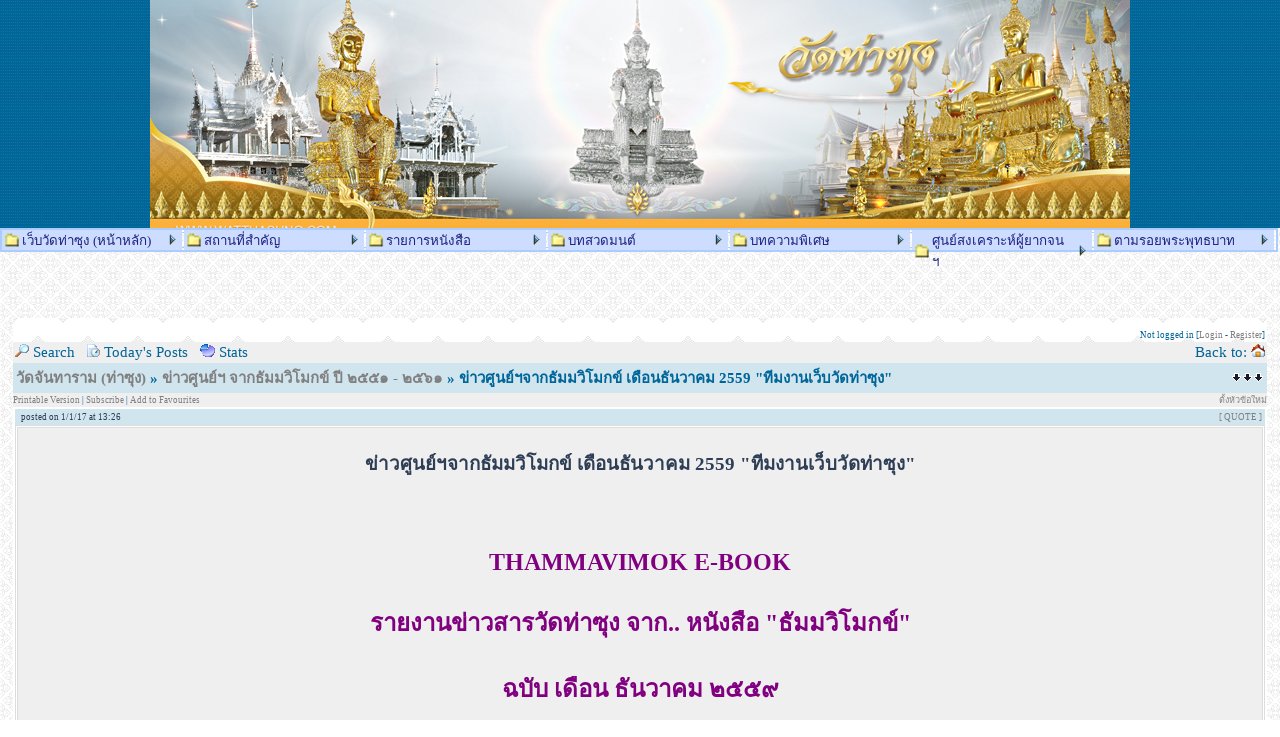

--- FILE ---
content_type: text/html
request_url: http://www.watthasung.com/wat/viewthread.php?tid=2302
body_size: 5175
content:
<!-- Powered by XMB  -->
<!-- Build: [HIDDEN] -->
<!-- Aventure Media & The XMB Group -->
<!-- www.aventure-media.co.uk  :  www.xmbforum.com -->
<!DOCTYPE html PUBLIC "-//W3C//DTD XHTML 1.0 Transitional//EN"
"http://www.w3.org/TR/xhtml1/DTD/xhtml1-transitional.dtd">
<html>
 <head>
<meta http-equiv="Content-Type" content="text/html; charset=TIS-620" />
<title>วัดจันทาราม (ท่าซุง) - ข่าวศูนย์ฯจากธัมมวิโมกข์ เดือนธันวาคม 2559 "ทีมงานเว็บวัดท่าซุง" </title>
<style type="text/css">
/*<![CDATA[*/
body {
    scrollbar-arrow-color: #CCCCCC;
    scrollbar-base-color: #FFFFFF;
    text-align: left;
    background-image: url('./images/corporate/bg_wat.png');
}

a {
    color: #808080; 
    text-decoration: none;

}

a:hover, .category a:hover {
     FONT-FAMILY: Ms Sans Serif;
    text-decoration: underline;
    background:#C7E2FE

a:hover b { 

FONT-FAMILY: Ms Sans Serif;
text-decoration:none;
background:#C7E2FE;

}


}

.category a {
    color: #006699;
    text-decoration: none;
}

form {
    margin: 0px;
}

hr {
    color:  #ffffff;
    border: 0px;
    width:100%;
    height: 2px;
}

#tickertoggle {
    color: #006699;
}

/* for bbcode code table */
table.code {
    border: 1px solid #EFEFEF;
    margin: 15px auto 10px auto;
    width: 80%;
}

td.code {
    background-color: #EFEFEF;
    border-bottom: 1px solid #EFEFEF;
    color: #006699;
    font-family: Ms Sans Serif;
    font-size: 15px;
    font-weight: bold;
    height: 20px;
    padding-left: 5px;
}

td.codemessage {
    background-color: #FFFFFF;
    color: #2E3E55;
    font-family: Ms Sans Serif;
    font-size: 15px;
    padding: 10px 5px 10px 5px;
    white-space: pre;
}

/* for quote table */
table.quote {
    border: 1px solid #EFEFEF;
    margin: 15px 5% 10px 5%;
    width: 80%;
}

td.quote {
    background-color: #EFEFEF;
    border-bottom: 1px solid #EFEFEF;
    color: #006699;
    font-family: Ms Sans Serif;
    font-size: 15px;
    font-weight: bold;
    height: 20px;
    padding-left: 5px;
}

td.quotemessage {
    background-color: #FFFFFF;
    color: #2E3E55;
    font-family: Ms Sans Serif;
    font-size: 15px;
    padding: 10px 0 20px 5px;
}

textarea, select, object {
    background-color: #f8f8f8;
    border: 1px solid #EFEFEF;
    color: #2E3E55;
    font-family: Ms Sans Serif;
    font-size: 16px;
    font-weight: normal;
    table-layout: fixed;
}

.category {
    background-image: url(./images/corporate/bg_cn.png);
    font-family: Ms Sans Serif;
    font-size: 15px;
    table-layout: fixed;
    text-align: left;
}

.ctrtablerow {
    color: #2E3E55;
    font-family: Ms Sans Serif;
    font-size: 15px;
    table-layout: fixed;
    text-align: center;
}

.header {
    background-color: #EFEFEF;
    color: #006699;
    font-family: Ms Sans Serif;
    font-size: 15px;
    font-weight: bold;
    table-layout: fixed;
}

.header2 {
    background-color: #FFFFFF;
    font-family: Ms Sans Serif;
    font-size: 15px;
    font-weight: bold;
    table-layout: fixed;
}

.mediumtxt {
    color: #2E3E55;
    font-family: Ms Sans Serif;
    font-size: 15px;
    font-weight: normal;
    table-layout: fixed;
}

.mediumtxt3 {
    color: #2E3E55;
    font-family: Ms Sans Serif;
    font-size: 16px;
    font-weight: normal;
    table-layout: fixed;
}

.mediumtxt2 {
    color: #2E3E55;
    font-family: Ms Sans Serif;
    font-size: 15px;
    font-weight: normal;
    table-layout: fixed;
}

mediumtxt4 {
    color: #2E3E55;
    font-family: Ms Sans Serif;
    font-size: 16px;
    font-weight: normal;
    table-layout: fixed;
}

.multi {
    font-family: Ms Sans Serif;
    font-size: 16px;
    color: #006699;
    table-layout: fixed;
}

.nav {
    background-color: #D1E5EF;
    font-family: Ms Sans Serif;
    font-size: 15px;
    font-weight: bold;
    table-layout: fixed;
}

.navtd {
    background-color: #EFEFEF;
    color: #006699;
    font-family: Ms Sans Serif;
    font-size: 15px;
    table-layout: fixed;
    text-decoration: none;

}

.navtd2 {
    background-color: #EFEFEF;
    color: #006699;
    font-family: Ms Sans Serif;
    font-size: 15px;
    table-layout: fixed;
    text-decoration: none;
}

.post {
    background-color: #FFFFFF;
    font-family: Ms Sans Serif;
    font-size: 12px;
    font-weight: normal;
}

.rghttablerow {
    color: #2E3E55;
    font-family: Ms Sans Serif;
    font-size: 10px;
    table-layout: fixed;
    text-align: right;
}

.sig {
     border-top: 1px dashed #EFEFEF;
     padding: 13px 0 0 3px;
     font-family: Ms Sans Serif;
     font-size: 10px;
}

.smalltxt {
    font-family: Ms Sans Serif;
    font-size: 9px;
    table-layout: fixed;
}

.subject {
    font-family: Ms Sans Serif;
    font-size: 16px;
    font-weight: bold;
}

.submit {
    text-align: center;
}

.tablerow {
    background-color: #FFFFFF;
    color: #2E3E55;
    font-family: Ms Sans Serif;
    font-size: 10px;
    table-layout: fixed;
}
/*]]>*/
</style>
<style type="text/css">
@import url('./images/corporate/theme.css');
</style>


<script language="JavaScript" type="text/javascript" src="./include/header.js"></script>
</head>
 
<body background=/graphics/background/bg_wat.png text="#006699" leftmargin="0" topmargin="0" marginwidth="0" marginheight="0">
 
 <table width="100%" align=center  border="0" cellspacing="0" cellpadding="0">
  <tr>
<td>
<table width="100%" align= border="0" cellspacing="0" cellpadding="0">
  <tr>
 
<td valign=top> 
<iframe marginheight="0" marginwidth="0" src="/wat/bannerslide.html" scrolling="no" width="100%" frameborder="0" height="228"></iframe>
<iframe marginheight="0" marginwidth="0" src="/menu_top.html" scrolling="no" width="100%" height="60%" frameborder="0"></iframe>
</tr></table>
 

<script language="JavaScript" type="text/javascript">
var bbcode_helpmode		= "Help Mode\nClick on any of the formatting buttons for a description and instructions.";
var bbcode_advmode		= "Advanced Mode\nThe BB Code will be inserted without options as soon as you hit the button.";
var bbcode_normode		= "Normal Mode\nPopups will bring you step by step through the process of inserting BB Code.";

var bbcode_help_email		= "E-mail Tag\nTurns an e-mail address into a mailto hyperlink.\nUsage: [email]someone@anywhere.com[/email]\nUsage: [email=someone@anywhere.com]link text[/email]";
var bbcode_prompt_email_email		= "What e-mail address should be linked to?";
var bbcode_prompt_email_error	= "You entered an invalid email address, please try again.";

var bbcode_help_size		= "Size Tag\nSets the text size.\n\nUsage: The size given will be a relative size, relative to the default board size.\n Eg. default text size is 12pt, setting[size=-3]This is size -3pt text[/size]\n will provide a text of size 9pt (because 12pt-3pt = 9pt)";
var bbcode_prompt_size		= "Please enter the text to be size ";

var bbcode_help_font		= "Font Tag\nSets the font face for the enclosed text.\nUsage: [font=Arial]The font of this text is Arial[/font]";
var bbcode_prompt_font		= "Please enter the text to be in ";

var bbcode_help_bold		= "Bold Tag\nMakes the enclosed text bold.\nUsage: [b]This is some bold text[/b]";
var bbcode_prompt_bold		= "Please enter the text that should be bolded.";

var bbcode_help_italic		= "Italicise Tag\nMakes the enclosed text italicized.\nUsage: [i]This is some italicized text[/i]";
var bbcode_prompt_italic	= "Please enter the text that should be italicized.";

var bbcode_help_quote		= "Quote tag\nQuotes the enclosed text to reference something specific that someone has posted.\nUsage: [quote]This is a quote[/quote]";
var bbcode_prompt_quote		= "Please enter the text you want quoted.";

var bbcode_help_color		= "Color Tag\nSets the text color. Any named color can be used.\nUsage: [color=red]This is some \"red\" text[/color]";
var bbcode_prompt_color		= "Please enter the text that should be colored ";

var bbcode_help_center		= "Centered tag\nCenters the enclosed text.\nUsage: [align=center]This text is centered[/align]";
var bbcode_prompt_center	= "Please enter the text that should be centered.";

var bbcode_help_link		= "Hyperlink Tag\nTurns an URL into a hyperlink.\nUsage: [url]http://www.anywhere.com[/url]\nUsage: [url=http://www.anywhere.com]link text[/url]";
var bbcode_prompt_link_url	= "Please enter the URL for the hyperlink.";
var bbcode_prompt_link_url_error= "This does not appear to be a well-formed URL. Please enter a valid url.";
var bbcode_prompt_link_desc	= "What name should be shown?\nIf this Field is left empty, the URL will be shown";

var bbcode_help_image		= "Image Tag\nInserts an image into the post.\nUsage: [img]http:\www.anywhere.comimage.gif[/img]";
var bbcode_prompt_image		= "Please enter the URL to the image you wish to insert.";

var bbcode_help_code		= "Code Tag\nBlockquotes the text you reference and preserves the formatting.\nuseful for posting code.\nUsage: [code]This is formatted text[/code]";
var bbcode_prompt_code		= "Please enter the text you wanted block quoted.";

var bbcode_help_list		= "List Tag\nBuilds a bulleted, numbered, or alphabetical list.\nUsage: [list]\n[*]item1\n[*]item2\n[*]item3\n[/list]";
var bbcode_prompt_list_item	= "Your selected text has been parsed, would you like to include this phrase in the list?\nYou can also enter a new item which will be placed after the previous element, and before the next (from your selection)\n\n";
var bbcode_prompt_list_start	= "Please select your list type\n ('A' for alphabetic, '1' for numeric) You can leave this field blank";
var bbcode_prompt_list_error	= "ERROR!\nThe only possible values for type of list are: blank, 'A' and '1'.";
var bbcode_prompt_list_end	= "List Item:\nLeave this blank to End the List";

var bbcode_help_underline	= "Underline Tag\nUnderlines the enclosed text.\nUsage: [u]This text is underlined[/u]";
var bbcode_prompt_underline	= "Please enter the text that should be underlined.";

var messageElement;
</script>
<script language="JavaScript" type="text/javascript" src="./include/bbcodefns-opera.js"></script>
<script language="JavaScript" type="text/javascript">window.onload = loadEls;</script>



<a name="top"></a>
 
<table cellspacing="0" cellpadding="0" border="0" width="98%" align="center">
<tr>
<td bgcolor="#EFEFEF"><table border="0" cellspacing="0" cellpadding="2" width="100%">
<tr>
<td width="74%" style="background-image: url(./images/corporate/bg_cn.png)"><table border="0" width="100%" cellpadding="0" cellspacing="0">
<tr>
<td valign="top" rowspan="2"></td>
<td align="right" valign="top"><font class="smalltxt"><br />
</font></td>
</tr>
 
<tr>
<td align="right" valign="bottom"><font class="smalltxt">Not logged in [<a href="misc.php?action=login">Login</a> - <a href="member.php?action=coppa">Register</a>]</font></td>
</tr>
</table></td>
</tr>
 
<tr>
<td class="navtd">
<table width="100%" cellpadding="0" cellspacing="0">
<tr>
<td class="navtd"><font class="navtd"><img src="./images/corporate/search.gif" alt="Search the forums" border="0" /> <a href="misc.php?action=search"><font class="navtd">Search</font></a> &nbsp; <img src="./images/corporate/todays_posts.gif" alt="Today's Posts" border="0" /> <a href="today.php"><font class="navtd">Today's Posts</font></a> &nbsp; <img src="./images/corporate/stats.gif" alt="Forum Stats" border="0" /> <a href="stats.php"><font class="navtd">Stats</font></a>   </font></td>
<td align="right"><a href="http://www.watthasung.com"><font class="navtd">Back to: <img src="./images/corporate/home.gif" border="0" alt="วัดจันทาราม (ท่าซุง)" /></font></a></td>
</tr>
</table></td>
</tr>
</table></td>
</tr>
</table>

<table cellspacing="0" cellpadding="0" border="0" width="98%" align="center">
<tr>
<td>
 
<table width="100%" cellspacing="0" cellpadding="3" align="center">
<tr>
<td class="nav"> <a href="index.php">วัดจันทาราม (ท่าซุง)</a>  &raquo; <a href="forumdisplay.php?fid=26"> ข่าวศูนย์ฯ จากธัมมวิโมกข์ ปี ๒๕๕๑ - ๒๕๖๑</a> &raquo; ข่าวศูนย์ฯจากธัมมวิโมกข์ เดือนธันวาคม 2559 "ทีมงานเว็บวัดท่าซุง"</td>
<td align="right" bgcolor=#D1E5EF><a href="#bottom"><img src="./images/corporate/arrow_dw.gif" border="0" alt="Go To Bottom" /></a></td>
</tr>
</table>
</td>
</tr>
</table>
<table width="98%" cellspacing="0" cellpadding="0" align="center">
<tr>
<td class="smalltxt" bgcolor="#EFEFEF"><a href="viewthread.php?fid=26&amp;tid=2302&amp;action=printable"> Printable Version </a> | <a href="memcp.php?action=subscriptions&amp;subadd=2302">Subscribe</a> | <a href="memcp.php?action=favorites&amp;favadd=2302">Add to Favourites</a></td>
<td class="smalltxt" align="right" valign="bottom" bgcolor="#EFEFEF">  

<a href="post.php?action=newthread&amp;fid=26">ตั้งหัวข้อใหม่</a> <!-- | 
<a href="post.php?action=newthread&amp;fid=26&amp;poll=yes">ตั้งโพล</a> | 
<a href="post.php?action=reply&amp;fid=26&amp;tid=2302">ตอบคำถาม</a>-->

</td>
</tr>
</table>
<table cellspacing="0" cellpadding="0" border="0" width="98%" align="center">
<tr>
<td bgcolor="#EFEFEF">
<table border="0" cellspacing="0px" cellpadding="2" width="100%">


</tr>

<tr bgcolor="#FFFFFF">
<td class="tablerow" valign="top">
<table bgcolor=#D1E5EF border="0" cellspacing="0" cellpadding="3" width="100%">
<tr>
<td class="smalltxt" valign="top"><img src="./images/corporate/default_icon.gif" alt="[*]" />   posted on 1/1/17 at 13:26</td>
<td class="smalltxt" align="right" valign="top"><a href="post.php?action=reply&amp;fid=26&amp;tid=2302&amp;repquote=8311"> [ QUOTE ] </a>

</td>
</tr>
</table>

<table border="1" bordercolor="#DEDDDD" cellspacing="1" align="center" cellpadding="2" width="100%">
<tr>
<td bgcolor=#EFEFEF>

<font class="subject">
<center> <h3><strong>ข่าวศูนย์ฯจากธัมมวิโมกข์ เดือนธันวาคม 2559 "ทีมงานเว็บวัดท่าซุง"<br /><br /></strong></h3>  </center>
</font>
<br />

<font size=3><center><h2><font color="purple"> THAMMAVIMOK E-BOOK<br />
<br />
รายงานข่าวสารวัดท่าซุง จาก.. หนังสือ "ธัมมวิโมกข์" <br />
<br />
ฉบับ เดือน ธันวาคม  ๒๕๕๙ </h2></font> </center><br />
<center><a href="http://www.thasungmedia.com/wat/puy/ebook/dummavimok/dummavimok2559429"> <img
src="http://thasungmedia.com/wat/puy/ebook/dummavimok/2559429.jpg " border="0"> </center><br />
<br />
<center><h2> คลิกที่นี่  <br />
"ฉบับเดือน ธันวาคม  ๒๕๕๙" </h2></a><br />
 <img src=http://www.thasungmedia.com/wat/puy/ebook/img/mobile.png><br />
<br />
<font color="red"> อุปกรณ์เหล่านี้สามารถเปิดอ่านได้เลย โดยไม่ต้องโหลดโปรแกรมเพิ่มเติมอีก <br />
* (สำหรับผู้ใช้ iPhone iPad  และ Samsung สามารถดูผ่านเว็บไซด์ได้เลย)</font> </center><br />
<br />
<br />
&#9668;ll <a href="#top">  กลับสู่สารบัญ</a>
</font>

</font><br /><br />
</td></tr></table>


<table bgcolor=#CCCCCC border="0" cellspacing="0" cellpadding="3" width="100%">
<tr>
<td class="smalltxt">
<a href="member.php?action=viewpro&amp;member=webmaster">  [ PROFILE ]  </a>

<a href="misc.php?action=search&amp;srchuname=webmaster&amp;searchsubmit=a&amp;srchfid=all&amp;srchfrom=0">  [ FIND ] </a>

<a href="#" onclick="Popup('u2u.php?action=send&amp;username=webmaster', 'Window', 750, 500);">   [ U2U ]  </a>


</td>
<td align="right"></td>
</tr>
</table>

</td>
</tr>



</table>
</td>
</tr>
</table>
<table width="98%" cellspacing="0" cellpadding="0" align="center">
<tr>
<td class="smalltxt" align="right" style="padding-top: 3px">

<a href="post.php?action=newthread&amp;fid=26">ตั้งหัวข้อใหม่</a> <!-- | 
<a href="post.php?action=newthread&amp;fid=26&amp;poll=yes">ตั้งโพล</a> |  
<a href="post.php?action=reply&amp;fid=26&amp;tid=2302">ตอบคำถาม</a> -->

</td>
</tr>
<tr>
<td colspan="2"></td>
</tr>
</table>
<br />


<table cellspacing="0px" cellpadding="0" border="0" width="98%" align="center" bgcolor="#EFEFEF">
<tr>
<td><table width="100%" cellspacing="0" cellpadding="0">
<tr>
<td class="nav"  style="padding-bottom: 1px" bgcolor="#FFFFFF">&nbsp;<a href="index.php">วัดจันทาราม (ท่าซุง)</a>&nbsp; &raquo; <a href="forumdisplay.php?fid=26"> ข่าวศูนย์ฯ จากธัมมวิโมกข์ ปี ๒๕๕๑ - ๒๕๖๑</a> &raquo; ข่าวศูนย์ฯจากธัมมวิโมกข์ เดือนธันวาคม 2559 "ทีมงานเว็บวัดท่าซุง"</td>
<td align="right" bgcolor="#D1E5EF" width="2%"><a href="#top"><img src="./images/corporate/arrow_up.gif" style="margin-right: 3px" border="0" alt="Go To Top" /></a></td>
</tr>
</table>

</td>
</tr>
</table>
<br>
</td>
</tr></table>

<div align="center">
  <center>
<table border="0" width="100%" bgcolor="#E58D35" cellspacing="0" cellpadding="0">
<td width="100%" height="10" valign=top background="/graphics/images/footer_stripe.png">
 <tr>
    <td width="100%">
      <div class="footer" align="right">
        <font color="#ffffff" size="2">
<div align="center">
 ทางคณะผู้จัดทำขอสงวนลิขสิทธิ์ ตามพระราชบัญญัติการพิมพ์ พ.ศ.๒๕๓๗ และพระราชบัญญัติคอมพิวเตอร์ พ.ศ.๒๕๕๐ <br>ขอความกรุณาอย่าคัดลอกข้อความ, รูปภาพ, เสียง, วีดีโอ ออกไปเผยแพร่ หรือนำไปโพสต์ในที่ต่างๆ <!--<br> ถ้าหากจะมีข้อแนะนำหรือติชม ท่านสามารถติดต่อสอบถามได้ที่ <a href=/wat/viewthread.php?tid=722 target=722>"ทีมงานเว็บวัดท่าซุง"</a><br>
วัดจันทาราม (ท่าซุง) ต.น้ำซึม อ.เมือง จ.อุทัยธานี 61000 <br>	
      เริ่มเปิดเว็บไซด์ เมื่อ เวลา 09.00 น. วันอังคารที่ 1 กรกฎาคม พ.ศ. 2551&nbsp;--><br>
Copyright &copy; 2008 Watthasung.com | All rights reserved. <font color="#FCC881">Design and Powered by Tamroi Media Center (TMC)&nbsp;</font> <br>	 
</div>
       </div>
    </td>
    </tr>
</table>
  </center>
</div>

</td>

  
</tr></table>

</body>
</html>



--- FILE ---
content_type: application/javascript
request_url: http://www.watthasung.com/wat/include/bbcodefns-opera.js
body_size: 1508
content:
// temporary, while we work on it
var bbcode_prompt_link1 = bbcode_prompt_link_desc;
var bbcode_prompt_link2 = bbcode_prompt_list_item;

var defmode = 'normal'; // default mode: either normal, advanced, or help

if(defmode == 'advanced') {
	helpmode		= false;
	normalmode	= false;
	advmode		= true;
} else if(defmode == 'help') {
	helpmode		= true;
	normalmode	= false;
	advmode		= false;
} else {
	helpmode		= false;
	normalmode	= true;
	advmode		= false;
}

function chmode(switchMode) {
	if(switchMode == 1) {
		advmode		= false;
		normalmode	= false;
		helpmode		= true;
		alert(bbcode_helpmode);

	} else if(switchMode == 0) {
		helpmode		= false;
		normalmode	= false;
		advmode		= true;
		alert(bbcode_advmode);

	} else if(switchMode == 2) {
		helpmode		= false;
		advmode		= false;
		normalmode	= true;
		alert(bbcode_normode);
	}
}
function AddText(bbFirst, bbLast, text, el) {
    if (el.createTextRange && el.caretPos) {
        var caretPos = el.caretPos
        el.caretPos.text = el.caretPos.text.charAt(el.caretPos.text.length - 1) == ' ' ? text + ' ' : text;
    } else {
        el.value  += text;
    }
    el.focus();
}

function email() {
    if (helpmode) {
        alert(bbcode_help_email);
    }else if (advmode) {
        AddText('', '', "[email] [/email]", messageElement);
    }else {
        txt2=prompt(bbcode_prompt_email_email,"");
        if (txt2!=null) {
            txt=prompt(bbcode_prompt_email_error,"user@example.com");
            if (txt2=="") {
                AddText('', '', "[email]"+txt+"[/email]", messageElement);
            }else {
                AddText('', '', "[email="+txt+"]"+txt2+"[/email]", messageElement);
            }
        }
    }
}

function chsize(size) {
    if (helpmode) {
        alert(bbcode_help_size);
    }else if (advmode) {
        AddText('', '', "[size="+size+"] [/size]", messageElement);
    }else {
        txt=prompt(bbcode_prompt_size+size,"Text");
        if (txt!=null) {
            AddText('', '', "[size="+size+"]"+txt+"[/size]", messageElement);
        }
    }
}

function chfont(font) {
    if (helpmode) {
        alert(bbcode_help_font);
    }else if (advmode) {
        AddText('', '', "[font="+font+"] [/font]", messageElement);
    }else {
        txt=prompt(bbcode_prompt_font,"Text");
        if (txt!=null) {
            AddText('', '', "[font="+font+"]"+txt+"[/font]", messageElement);
        }
    }
}

function bold() {
    if (helpmode) {
        alert(bbcode_help_bold);
    }else if (advmode) {
        AddText('', '', "[b] [/b]", messageElement);
    }else {
        txt=prompt(bbcode_prompt_bold,"Text");
        if (txt!=null) {
            AddText('', '', "[b]"+txt+"[/b]", messageElement);
        }
    }
}

function italicize() {
    if (helpmode) {
        alert(bbcode_help_italic);
    }else if (advmode) {
        AddText('', '', "[i] [/i]", messageElement);
    }else {
        txt=prompt(bbcode_prompt_italic,"Text");
        if (txt!=null) {
            AddText('', '', "[i]"+txt+"[/i]", messageElement);
        }
    }
}

function quote() {
    if (helpmode) {
        alert(bbcode_help_quote);
    }else if (advmode) {
        AddText('', '', "\r[quote]\r[/quote]", messageElement);
    }else {
        txt=prompt(bbcode_prompt_quote,"Text");
        if(txt!=null) {
            AddText('', '', "\r[quote]\r"+txt+"\r[/quote]", messageElement);
        }
    }
}

function chcolor(color) {
    if (helpmode) {
        alert(bbcode_help_color);
    }else if (advmode) {
        AddText('', '', "[color="+color+"] [/color]", messageElement);
    }else {
        txt=prompt(bbcode_prompt_color+color,"Text");
        if(txt!=null) {
            AddText('', '', "[color="+color+"]"+txt+"[/color]", messageElement);
        }
    }
}

function center() {
    if (helpmode) {
        alert(bbcode_help_center);
    }else if (advmode) {
        AddText('', '', "[align=center] [/align]", messageElement);

    }else {
        txt=prompt(bbcode_prompt_center,"Text");
        if (txt!=null) {
            AddText('', '', "\r[align=center]"+txt+"[/align]", messageElement);
        }
    }
}

function hyperlink() {
    if (helpmode) {
        alert(bbcode_help_link);
    }else if (advmode) {
        AddText('', '', "[url] [/url]", messageElement);

    }else {
        txt2=prompt(bbcode_prompt_link1,"");
        if (txt2!=null)    {
            txt=prompt(bbcode_prompt_link2,"http://");
            if (txt!=null)    {
                if (txt2=="") {
                    AddText('', '', "[url]"+txt+"[/url]", messageElement);

                }else {
                    AddText('', '', "[url="+txt+"]"+txt2+"[/url]", messageElement);

                }
            }
        }
    }
}

function image() {
    if (helpmode) {
        alert(bbcode_help_image);
    }else if (advmode) {
        AddText('', '', "[img] [/img]", messageElement);

    }else {
        txt=prompt(bbcode_prompt_image,"http://");
        if(txt!=null) {
            AddText('', '', "\r[img]"+txt+"[/img]", messageElement);
        }
    }
}

function code() {
    if (helpmode) {
        alert(bbcode_help_code);
    }else if (advmode) {
        AddText('', '', "\r[code]\r[/code]", messageElement);

    }else {
        txt=prompt(bbcode_prompt_code,"");
        if (txt!=null) {
            AddText('', '', "\r[code]"+txt+"[/code]", messageElement);
        }
    }
}

function list() {
    if (helpmode) {
        alert(bbcode_help_list);
    }else if (advmode) {
        AddText('', '', "\r[list]\r[*]\r[*]\r[*]\r[/list]", messageElement);

    }else {
        st=prompt(bbcode_prompt_list_start,"");
        if ((st!="") && (st!="A") && (st!="a") && (st!="1") && (st!=null)) {
            st = prompt(bbcode_prompt_list_error,"");
        }

        if (st != null) {
            if (st == "") {
                AddText('', '', "\r[list]\r\n", messageElement);
            }else {
                AddText('', '', "\r[list="+st+"]\r", messageElement);
            }

            txt = "1";
            while ((txt!="") && (txt!=null)) {
                txt = prompt(bbcode_prompt_list_end, "");
                if (txt!="") {
                    AddText('', '', "[*]"+txt+"\r", messageElement);
                }
            }
            if ((st!="") && (st!=null)) {
                AddText('', '', "[/list="+st+"]\r\n", messageElement);
            }else {
                AddText('', '', "[/list]\r\n", messageElement);
            }
        }
    }
}

function underline() {
      if (helpmode) {
        alert(bbcode_help_underline);
    }else if (advmode) {
        AddText('', '', "[u] [/u]", messageElement);

    }else {
        txt=prompt(bbcode_prompt_underline,"Text");
        if (txt!=null) {
            AddText('', '', "[u]"+txt+"[/u]", messageElement);
        }
    }
}

function storeCaret(textEl) {
    if (textEl.createTextRange) textEl.caretPos = document.selection.createRange().duplicate();
}

function setfocus() {
    document.input.message.focus();
}

function loadEls() {
	messageElement = document.getElementById("message");
}

